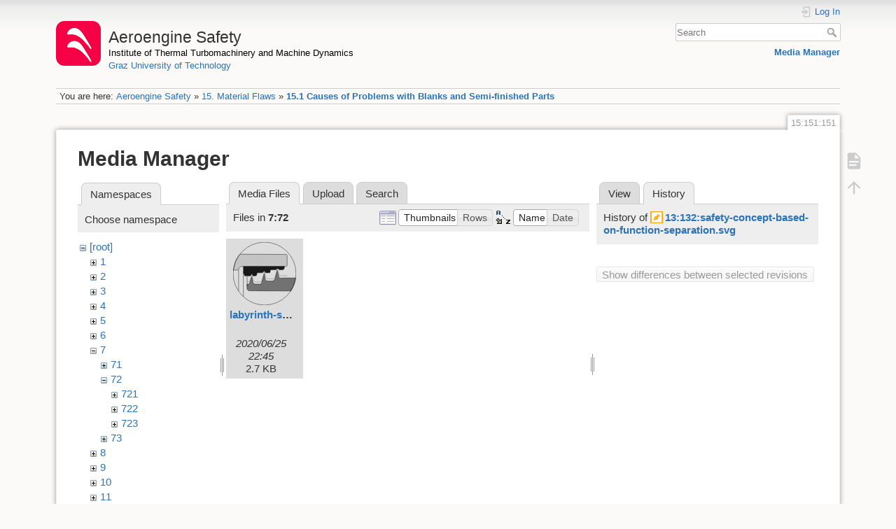

--- FILE ---
content_type: text/html; charset=utf-8
request_url: https://aeroenginesafety.tugraz.at/doku.php?id=15:151:151&tab_details=history&do=media&tab_files=files&image=13%3A132%3Asafety-concept-based-on-function-separation.svg&ns=7%3A72
body_size: 4528
content:
<!DOCTYPE html>
<html lang="en" dir="ltr" class="no-js">
<head>
    <meta charset="utf-8" />
    <title>15.1 Causes of Problems with Blanks and Semi-finished Parts [Aeroengine Safety]</title>
    <meta name="generator" content="DokuWiki"/>
<meta name="theme-color" content="#008800"/>
<meta name="robots" content="noindex,nofollow"/>
<link rel="search" type="application/opensearchdescription+xml" href="/lib/exe/opensearch.php" title="Aeroengine Safety"/>
<link rel="start" href="/"/>
<link rel="manifest" href="/lib/exe/manifest.php" crossorigin="use-credentials"/>
<link rel="alternate" type="application/rss+xml" title="Recent Changes" href="/feed.php"/>
<link rel="alternate" type="application/rss+xml" title="Current namespace" href="/feed.php?mode=list&amp;ns=15:151"/>
<link rel="alternate" type="text/html" title="Plain HTML" href="/doku.php?do=export_xhtml&amp;id=15:151:151"/>
<link rel="stylesheet" href="/lib/exe/css.php?t=dokuwiki&amp;tseed=fd1f026448d825aa79581df7e6d9e321"/>
<script >var NS='15:151';var JSINFO = {"isadmin":0,"isauth":0,"id":"15:151:151","namespace":"15:151","ACT":"media","useHeadingNavigation":1,"useHeadingContent":1};(function(H){H.className=H.className.replace(/\bno-js\b/,'js')})(document.documentElement);</script>
<script src="/lib/exe/jquery.php?tseed=8faf3dc90234d51a499f4f428a0eae43" defer="defer"></script>
<script src="/lib/exe/js.php?t=dokuwiki&amp;tseed=fd1f026448d825aa79581df7e6d9e321" defer="defer"></script>
    <meta name="viewport" content="width=device-width,initial-scale=1" />
    <link rel="shortcut icon" href="/lib/exe/fetch.php?media=wiki:favicon.ico" />
<link rel="apple-touch-icon" href="/lib/tpl/dokuwiki/images/apple-touch-icon.png" />
    </head>

<body>
    <div id="dokuwiki__site"><div id="dokuwiki__top" class="site dokuwiki mode_media tpl_dokuwiki     hasSidebar">

        
<!-- ********** HEADER ********** -->
<header id="dokuwiki__header"><div class="pad group">

    
    <div class="headings group">
        <ul class="a11y skip">
            <li><a href="#dokuwiki__content">skip to content</a></li>
        </ul>

        <h1 class="logo"><a href="/doku.php?id=start"  accesskey="h" title="Home [h]"><img src="/lib/exe/fetch.php?media=wiki:logo.png" width="64" height="64" alt="" /><span>Aeroengine Safety</span></a></h1>
                    <p class="claim"><a style="color:#000" href="https://www.tugraz.at/institute/ittm">Institute of Thermal Turbomachinery and Machine Dynamics</a></br><a href="https://www.tugraz.at">Graz University of Technology</a></p>
            </div>

    <div class="tools group">
        <!-- USER TOOLS -->
                    <div id="dokuwiki__usertools">
                <h3 class="a11y">User Tools</h3>
                <ul>
                    <li class="action login"><a href="/doku.php?id=15:151:151&amp;do=login&amp;sectok=" title="Log In" rel="nofollow"><span>Log In</span><svg xmlns="http://www.w3.org/2000/svg" width="24" height="24" viewBox="0 0 24 24"><path d="M10 17.25V14H3v-4h7V6.75L15.25 12 10 17.25M8 2h9a2 2 0 0 1 2 2v16a2 2 0 0 1-2 2H8a2 2 0 0 1-2-2v-4h2v4h9V4H8v4H6V4a2 2 0 0 1 2-2z"/></svg></a></li>                </ul>
            </div>
        
        <!-- SITE TOOLS -->
        <div id="dokuwiki__sitetools">
            <h3 class="a11y">Site Tools</h3>
            <form action="/doku.php?id=start" method="get" role="search" class="search doku_form" id="dw__search" accept-charset="utf-8"><input type="hidden" name="do" value="search" /><input type="hidden" name="id" value="15:151:151" /><div class="no"><input name="q" type="text" class="edit" title="[F]" accesskey="f" placeholder="Search" autocomplete="on" id="qsearch__in" value="" /><button value="1" type="submit" title="Search">Search</button><div id="qsearch__out" class="ajax_qsearch JSpopup"></div></div></form>            <div class="mobileTools">
                <form action="/doku.php" method="get" accept-charset="utf-8"><div class="no"><input type="hidden" name="id" value="15:151:151" /><select name="do" class="edit quickselect" title="Tools"><option value="">Tools</option><optgroup label="Page Tools"><option value="">Show page</option></optgroup><optgroup label="Site Tools"><option value="media">Media Manager</option></optgroup><optgroup label="User Tools"><option value="login">Log In</option></optgroup></select><button type="submit">&gt;</button></div></form>            </div>
            <ul>
                <li class="action media"><a href="/doku.php?id=15:151:151&amp;do=media&amp;ns=15%3A151" title="Media Manager" rel="nofollow">Media Manager</a></li>            </ul>
        </div>

    </div>

    <!-- BREADCRUMBS -->
            <div class="breadcrumbs">
                            <div class="youarehere"><span class="bchead">You are here: </span><span class="home"><bdi><a href="/doku.php?id=start" class="wikilink1" title="start" data-wiki-id="start">Aeroengine Safety</a></bdi></span> » <bdi><a href="/doku.php?id=15:15" class="wikilink1" title="15:15" data-wiki-id="15:15">15. Material Flaws</a></bdi> » <bdi><a href="/doku.php?id=15:151:151" class="wikilink1" title="15:151:151" data-wiki-id="15:151:151">15.1 Causes of Problems with Blanks and Semi-finished Parts</a></bdi></div>
                                </div>
    
    <hr class="a11y" />
</div></header><!-- /header -->

        <div class="wrapper group">

            
            <!-- ********** CONTENT ********** -->
            <main id="dokuwiki__content"><div class="pad group">
                
                <div class="pageId"><span>15:151:151</span></div>

                <div class="page group">
                                                            <!-- wikipage start -->
                    <div id="mediamanager__page">
<h1>Media Manager</h1>
<div class="panel namespaces">
<h2>Namespaces</h2>
<div class="panelHeader">Choose namespace</div>
<div class="panelContent" id="media__tree">

<ul class="idx">
<li class="media level0 open"><img src="/lib/images/minus.gif" alt="−" /><div class="li"><a href="/doku.php?id=15:151:151&amp;ns=&amp;tab_files=files&amp;do=media&amp;tab_details=history&amp;image=13%3A132%3Asafety-concept-based-on-function-separation.svg" class="idx_dir">[root]</a></div>
<ul class="idx">
<li class="media level1 closed"><img src="/lib/images/plus.gif" alt="+" /><div class="li"><a href="/doku.php?id=15:151:151&amp;ns=1&amp;tab_files=files&amp;do=media&amp;tab_details=history&amp;image=13%3A132%3Asafety-concept-based-on-function-separation.svg" class="idx_dir">1</a></div></li>
<li class="media level1 closed"><img src="/lib/images/plus.gif" alt="+" /><div class="li"><a href="/doku.php?id=15:151:151&amp;ns=2&amp;tab_files=files&amp;do=media&amp;tab_details=history&amp;image=13%3A132%3Asafety-concept-based-on-function-separation.svg" class="idx_dir">2</a></div></li>
<li class="media level1 closed"><img src="/lib/images/plus.gif" alt="+" /><div class="li"><a href="/doku.php?id=15:151:151&amp;ns=3&amp;tab_files=files&amp;do=media&amp;tab_details=history&amp;image=13%3A132%3Asafety-concept-based-on-function-separation.svg" class="idx_dir">3</a></div></li>
<li class="media level1 closed"><img src="/lib/images/plus.gif" alt="+" /><div class="li"><a href="/doku.php?id=15:151:151&amp;ns=4&amp;tab_files=files&amp;do=media&amp;tab_details=history&amp;image=13%3A132%3Asafety-concept-based-on-function-separation.svg" class="idx_dir">4</a></div></li>
<li class="media level1 closed"><img src="/lib/images/plus.gif" alt="+" /><div class="li"><a href="/doku.php?id=15:151:151&amp;ns=5&amp;tab_files=files&amp;do=media&amp;tab_details=history&amp;image=13%3A132%3Asafety-concept-based-on-function-separation.svg" class="idx_dir">5</a></div></li>
<li class="media level1 closed"><img src="/lib/images/plus.gif" alt="+" /><div class="li"><a href="/doku.php?id=15:151:151&amp;ns=6&amp;tab_files=files&amp;do=media&amp;tab_details=history&amp;image=13%3A132%3Asafety-concept-based-on-function-separation.svg" class="idx_dir">6</a></div></li>
<li class="media level1 open"><img src="/lib/images/minus.gif" alt="−" /><div class="li"><a href="/doku.php?id=15:151:151&amp;ns=7&amp;tab_files=files&amp;do=media&amp;tab_details=history&amp;image=13%3A132%3Asafety-concept-based-on-function-separation.svg" class="idx_dir">7</a></div>
<ul class="idx">
<li class="media level2 closed"><img src="/lib/images/plus.gif" alt="+" /><div class="li"><a href="/doku.php?id=15:151:151&amp;ns=7%3A71&amp;tab_files=files&amp;do=media&amp;tab_details=history&amp;image=13%3A132%3Asafety-concept-based-on-function-separation.svg" class="idx_dir">71</a></div></li>
<li class="media level2 open"><img src="/lib/images/minus.gif" alt="−" /><div class="li"><a href="/doku.php?id=15:151:151&amp;ns=7%3A72&amp;tab_files=files&amp;do=media&amp;tab_details=history&amp;image=13%3A132%3Asafety-concept-based-on-function-separation.svg" class="idx_dir">72</a></div>
<ul class="idx">
<li class="media level3 closed"><img src="/lib/images/plus.gif" alt="+" /><div class="li"><a href="/doku.php?id=15:151:151&amp;ns=7%3A72%3A721&amp;tab_files=files&amp;do=media&amp;tab_details=history&amp;image=13%3A132%3Asafety-concept-based-on-function-separation.svg" class="idx_dir">721</a></div></li>
<li class="media level3 closed"><img src="/lib/images/plus.gif" alt="+" /><div class="li"><a href="/doku.php?id=15:151:151&amp;ns=7%3A72%3A722&amp;tab_files=files&amp;do=media&amp;tab_details=history&amp;image=13%3A132%3Asafety-concept-based-on-function-separation.svg" class="idx_dir">722</a></div></li>
<li class="media level3 closed"><img src="/lib/images/plus.gif" alt="+" /><div class="li"><a href="/doku.php?id=15:151:151&amp;ns=7%3A72%3A723&amp;tab_files=files&amp;do=media&amp;tab_details=history&amp;image=13%3A132%3Asafety-concept-based-on-function-separation.svg" class="idx_dir">723</a></div></li>
</ul>
</li>
<li class="media level2 closed"><img src="/lib/images/plus.gif" alt="+" /><div class="li"><a href="/doku.php?id=15:151:151&amp;ns=7%3A73&amp;tab_files=files&amp;do=media&amp;tab_details=history&amp;image=13%3A132%3Asafety-concept-based-on-function-separation.svg" class="idx_dir">73</a></div></li>
</ul>
</li>
<li class="media level1 closed"><img src="/lib/images/plus.gif" alt="+" /><div class="li"><a href="/doku.php?id=15:151:151&amp;ns=8&amp;tab_files=files&amp;do=media&amp;tab_details=history&amp;image=13%3A132%3Asafety-concept-based-on-function-separation.svg" class="idx_dir">8</a></div></li>
<li class="media level1 closed"><img src="/lib/images/plus.gif" alt="+" /><div class="li"><a href="/doku.php?id=15:151:151&amp;ns=9&amp;tab_files=files&amp;do=media&amp;tab_details=history&amp;image=13%3A132%3Asafety-concept-based-on-function-separation.svg" class="idx_dir">9</a></div></li>
<li class="media level1 closed"><img src="/lib/images/plus.gif" alt="+" /><div class="li"><a href="/doku.php?id=15:151:151&amp;ns=10&amp;tab_files=files&amp;do=media&amp;tab_details=history&amp;image=13%3A132%3Asafety-concept-based-on-function-separation.svg" class="idx_dir">10</a></div></li>
<li class="media level1 closed"><img src="/lib/images/plus.gif" alt="+" /><div class="li"><a href="/doku.php?id=15:151:151&amp;ns=11&amp;tab_files=files&amp;do=media&amp;tab_details=history&amp;image=13%3A132%3Asafety-concept-based-on-function-separation.svg" class="idx_dir">11</a></div></li>
<li class="media level1 closed"><img src="/lib/images/plus.gif" alt="+" /><div class="li"><a href="/doku.php?id=15:151:151&amp;ns=12&amp;tab_files=files&amp;do=media&amp;tab_details=history&amp;image=13%3A132%3Asafety-concept-based-on-function-separation.svg" class="idx_dir">12</a></div></li>
<li class="media level1 closed"><img src="/lib/images/plus.gif" alt="+" /><div class="li"><a href="/doku.php?id=15:151:151&amp;ns=13&amp;tab_files=files&amp;do=media&amp;tab_details=history&amp;image=13%3A132%3Asafety-concept-based-on-function-separation.svg" class="idx_dir">13</a></div></li>
<li class="media level1 closed"><img src="/lib/images/plus.gif" alt="+" /><div class="li"><a href="/doku.php?id=15:151:151&amp;ns=14&amp;tab_files=files&amp;do=media&amp;tab_details=history&amp;image=13%3A132%3Asafety-concept-based-on-function-separation.svg" class="idx_dir">14</a></div></li>
<li class="media level1 closed"><img src="/lib/images/plus.gif" alt="+" /><div class="li"><a href="/doku.php?id=15:151:151&amp;ns=15&amp;tab_files=files&amp;do=media&amp;tab_details=history&amp;image=13%3A132%3Asafety-concept-based-on-function-separation.svg" class="idx_dir">15</a></div></li>
<li class="media level1 closed"><img src="/lib/images/plus.gif" alt="+" /><div class="li"><a href="/doku.php?id=15:151:151&amp;ns=16&amp;tab_files=files&amp;do=media&amp;tab_details=history&amp;image=13%3A132%3Asafety-concept-based-on-function-separation.svg" class="idx_dir">16</a></div></li>
<li class="media level1 closed"><img src="/lib/images/plus.gif" alt="+" /><div class="li"><a href="/doku.php?id=15:151:151&amp;ns=17&amp;tab_files=files&amp;do=media&amp;tab_details=history&amp;image=13%3A132%3Asafety-concept-based-on-function-separation.svg" class="idx_dir">17</a></div></li>
<li class="media level1 closed"><img src="/lib/images/plus.gif" alt="+" /><div class="li"><a href="/doku.php?id=15:151:151&amp;ns=18&amp;tab_files=files&amp;do=media&amp;tab_details=history&amp;image=13%3A132%3Asafety-concept-based-on-function-separation.svg" class="idx_dir">18</a></div></li>
<li class="media level1 closed"><img src="/lib/images/plus.gif" alt="+" /><div class="li"><a href="/doku.php?id=15:151:151&amp;ns=19&amp;tab_files=files&amp;do=media&amp;tab_details=history&amp;image=13%3A132%3Asafety-concept-based-on-function-separation.svg" class="idx_dir">19</a></div></li>
<li class="media level1 closed"><img src="/lib/images/plus.gif" alt="+" /><div class="li"><a href="/doku.php?id=15:151:151&amp;ns=20&amp;tab_files=files&amp;do=media&amp;tab_details=history&amp;image=13%3A132%3Asafety-concept-based-on-function-separation.svg" class="idx_dir">20</a></div></li>
<li class="media level1 closed"><img src="/lib/images/plus.gif" alt="+" /><div class="li"><a href="/doku.php?id=15:151:151&amp;ns=21&amp;tab_files=files&amp;do=media&amp;tab_details=history&amp;image=13%3A132%3Asafety-concept-based-on-function-separation.svg" class="idx_dir">21</a></div></li>
<li class="media level1 closed"><img src="/lib/images/plus.gif" alt="+" /><div class="li"><a href="/doku.php?id=15:151:151&amp;ns=22&amp;tab_files=files&amp;do=media&amp;tab_details=history&amp;image=13%3A132%3Asafety-concept-based-on-function-separation.svg" class="idx_dir">22</a></div></li>
<li class="media level1 closed"><img src="/lib/images/plus.gif" alt="+" /><div class="li"><a href="/doku.php?id=15:151:151&amp;ns=23&amp;tab_files=files&amp;do=media&amp;tab_details=history&amp;image=13%3A132%3Asafety-concept-based-on-function-separation.svg" class="idx_dir">23</a></div></li>
<li class="media level1 closed"><img src="/lib/images/plus.gif" alt="+" /><div class="li"><a href="/doku.php?id=15:151:151&amp;ns=24&amp;tab_files=files&amp;do=media&amp;tab_details=history&amp;image=13%3A132%3Asafety-concept-based-on-function-separation.svg" class="idx_dir">24</a></div></li>
<li class="media level1 closed"><img src="/lib/images/plus.gif" alt="+" /><div class="li"><a href="/doku.php?id=15:151:151&amp;ns=25&amp;tab_files=files&amp;do=media&amp;tab_details=history&amp;image=13%3A132%3Asafety-concept-based-on-function-separation.svg" class="idx_dir">25</a></div></li>
<li class="media level1 closed"><img src="/lib/images/plus.gif" alt="+" /><div class="li"><a href="/doku.php?id=15:151:151&amp;ns=wiki&amp;tab_files=files&amp;do=media&amp;tab_details=history&amp;image=13%3A132%3Asafety-concept-based-on-function-separation.svg" class="idx_dir">wiki</a></div></li>
</ul></li>
</ul>
</div>
</div>
<div class="panel filelist">
<h2 class="a11y">Media Files</h2>
<ul class="tabs">
<li><strong>Media Files</strong></li>
<li><a href="/doku.php?id=15:151:151&amp;tab_files=upload&amp;do=media&amp;tab_details=history&amp;image=13%3A132%3Asafety-concept-based-on-function-separation.svg&amp;ns=7%3A72">Upload</a></li>
<li><a href="/doku.php?id=15:151:151&amp;tab_files=search&amp;do=media&amp;tab_details=history&amp;image=13%3A132%3Asafety-concept-based-on-function-separation.svg&amp;ns=7%3A72">Search</a></li>
</ul>
<div class="panelHeader">
<h3>Files in <strong>7:72</strong></h3>
<form method="get" action="/doku.php?id=15:151:151" class="options doku_form" accept-charset="utf-8"><input type="hidden" name="sectok" value="" /><input type="hidden" name="do" value="media" /><input type="hidden" name="tab_files" value="files" /><input type="hidden" name="tab_details" value="history" /><input type="hidden" name="image" value="13:132:safety-concept-based-on-function-separation.svg" /><input type="hidden" name="ns" value="7:72" /><div class="no"><ul>
<li class="listType"><label for="listType__thumbs" class="thumbs">
<input name="list_dwmedia" type="radio" value="thumbs" id="listType__thumbs" class="thumbs" checked="checked" />
<span>Thumbnails</span>
</label><label for="listType__rows" class="rows">
<input name="list_dwmedia" type="radio" value="rows" id="listType__rows" class="rows" />
<span>Rows</span>
</label></li>
<li class="sortBy"><label for="sortBy__name" class="name">
<input name="sort_dwmedia" type="radio" value="name" id="sortBy__name" class="name" checked="checked" />
<span>Name</span>
</label><label for="sortBy__date" class="date">
<input name="sort_dwmedia" type="radio" value="date" id="sortBy__date" class="date" />
<span>Date</span>
</label></li>
<li><button value="1" type="submit">Apply</button></li>
</ul>
</div></form></div>
<div class="panelContent">
<ul class="thumbs"><li><dl title="labyrinth-seals.svg"><dt><a id="l_:7:72:labyrinth-seals.svg" class="image thumb" href="/doku.php?id=15:151:151&amp;image=7%3A72%3Alabyrinth-seals.svg&amp;ns=7%3A72&amp;tab_details=view&amp;do=media&amp;tab_files=files"><img src="/lib/exe/fetch.php?w=90&amp;h=90&amp;tok=6e7fe1&amp;media=7:72:labyrinth-seals.svg" alt="labyrinth-seals.svg" loading="lazy" width="90" height="90" /></a></dt><dd class="name"><a href="/doku.php?id=15:151:151&amp;image=7%3A72%3Alabyrinth-seals.svg&amp;ns=7%3A72&amp;tab_details=view&amp;do=media&amp;tab_files=files" id="h_:7:72:labyrinth-seals.svg">labyrinth-seals.svg</a></dd><dd class="size">&#160;</dd><dd class="date">2020/06/25 22:45</dd><dd class="filesize">2.7 KB</dd></dl></li></ul>
</div>
</div>
<div class="panel file">
<h2 class="a11y">File</h2>
<ul class="tabs">
<li><a href="/doku.php?id=15:151:151&amp;tab_details=view&amp;do=media&amp;tab_files=files&amp;image=13%3A132%3Asafety-concept-based-on-function-separation.svg&amp;ns=7%3A72">View</a></li>
<li><strong>History</strong></li>
</ul>
<div class="panelHeader"><h3>History of <strong><a href="/lib/exe/fetch.php?media=13:132:safety-concept-based-on-function-separation.svg" class="select mediafile mf_svg" title="View original file">13:132:safety-concept-based-on-function-separation.svg</a></strong></h3></div>
<div class="panelContent">
<form id="page__revisions" action="/doku.php?id=15:151:151&amp;image=13%3A132%3Asafety-concept-based-on-function-separation.svg&amp;do=media&amp;tab_files=files&amp;tab_details=history&amp;ns=7%3A72" class="changes doku_form" method="post" accept-charset="utf-8"><input type="hidden" name="sectok" value="" /><input type="hidden" name="mediado" value="diff" /><div class="no"><ul ></ul><button name="do[diff]" value="1" type="submit">Show differences between selected revisions</button></div></form><div class="pagenav"></div></div>
</div>
</div>
                    <!-- wikipage stop -->
                    <div>
  <span style="float: right"> &copy 2026 <a href="https://www.tugraz.at/institutes/ittm/home/" class="interwiki iw_cp" title="https://www.tugraz.at/institutes/ittm/home/">ITTM</a> &amp <a href="https://www.turboconsult.de/" class="interwiki iw_tc" title="https://www.turboconsult.de/">Axel Rossmann</a></span>
</div>                </div>

                <div class="docInfo"><bdi>15/151/151.txt</bdi> · Last modified: <time datetime="2021-07-05T12:30:09+0200">2021/07/05 12:30</time> by <bdi>127.0.0.1</bdi></div>

                
                <hr class="a11y" />
            </div></main><!-- /content -->

            <!-- PAGE ACTIONS -->
            <nav id="dokuwiki__pagetools" aria-labelledby="dokuwiki__pagetools__heading">
                <h3 class="a11y" id="dokuwiki__pagetools__heading">Page Tools</h3>
                <div class="tools">
                    <ul>
                        <li class="show"><a href="/doku.php?id=15:151:151&amp;do=" title="Show page [v]" rel="nofollow" accesskey="v"><span>Show page</span><svg xmlns="http://www.w3.org/2000/svg" width="24" height="24" viewBox="0 0 24 24"><path d="M13 9h5.5L13 3.5V9M6 2h8l6 6v12a2 2 0 0 1-2 2H6a2 2 0 0 1-2-2V4c0-1.11.89-2 2-2m9 16v-2H6v2h9m3-4v-2H6v2h12z"/></svg></a></li><li class="top"><a href="#dokuwiki__top" title="Back to top [t]" rel="nofollow" accesskey="t"><span>Back to top</span><svg xmlns="http://www.w3.org/2000/svg" width="24" height="24" viewBox="0 0 24 24"><path d="M13 20h-2V8l-5.5 5.5-1.42-1.42L12 4.16l7.92 7.92-1.42 1.42L13 8v12z"/></svg></a></li>                    </ul>
                </div>
            </nav>
        </div><!-- /wrapper -->

        
<!-- ********** FOOTER ********** -->
<footer id="dokuwiki__footer"><div class="pad">
    <div class="license">Except where otherwise noted, content on this wiki is licensed under the following license: <bdi><a href="https://creativecommons.org/licenses/by-nc-nd/4.0/" rel="license" class="urlextern" target="_blank">CC Attribution-NonCommercial-NoDerivatives 4.0 International</a></bdi></div>
    <div class="buttons">
        <a href="https://creativecommons.org/licenses/by-nc-nd/4.0/" rel="license" target="_blank"><img src="/lib/images/license/button/cc-by-nc-nd.png" alt="CC Attribution-NonCommercial-NoDerivatives 4.0 International" /></a>        <a href="https://www.dokuwiki.org/donate" title="Donate" target="_blank"><img
            src="/lib/tpl/dokuwiki/images/button-donate.gif" width="80" height="15" alt="Donate" /></a>
        <a href="https://php.net" title="Powered by PHP" target="_blank"><img
            src="/lib/tpl/dokuwiki/images/button-php.gif" width="80" height="15" alt="Powered by PHP" /></a>
        <a href="//validator.w3.org/check/referer" title="Valid HTML5" target="_blank"><img
            src="/lib/tpl/dokuwiki/images/button-html5.png" width="80" height="15" alt="Valid HTML5" /></a>
        <a href="//jigsaw.w3.org/css-validator/check/referer?profile=css3" title="Valid CSS" target="_blank"><img
            src="/lib/tpl/dokuwiki/images/button-css.png" width="80" height="15" alt="Valid CSS" /></a>
        <a href="https://dokuwiki.org/" title="Driven by DokuWiki" target="_blank"><img
            src="/lib/tpl/dokuwiki/images/button-dw.png" width="80" height="15"
            alt="Driven by DokuWiki" /></a>
    </div>

    <div id="aesw-footer-div">
  <a class="aesw-footer-link" href="https://www.tugraz.at/en/about-this-page/legal-notice/" title="Legal Notice">Legal Notice</a>
  <a class="aesw-footer-link" href="https://datenschutz.tugraz.at/erklaerung/" title="Privacy Notice">Privacy Notice</a>
  <a class="aesw-footer-link" href="doku.php?id=licenses" title="Licenses">Licenses</a>
  <a class="aesw-footer-link" href="doku.php?id=cookie-policy" title="Cookie Policy">Cookie Policy</a>
</div></div></footer><!-- /footer -->
    </div></div><!-- /site -->

    <div class="no"><img src="/lib/exe/taskrunner.php?id=15%3A151%3A151&amp;1768698440" width="2" height="1" alt="" /></div>
    <div id="screen__mode" class="no"></div></body>
</html>


--- FILE ---
content_type: image/svg+xml
request_url: https://aeroenginesafety.tugraz.at/lib/exe/fetch.php?w=90&h=90&tok=6e7fe1&media=7:72:labyrinth-seals.svg
body_size: 2738
content:
<svg id="Ebene_1" data-name="Ebene 1" xmlns="http://www.w3.org/2000/svg" width="53.57mm" height="53.57mm" viewBox="0 0 151.85 151.85">
  <defs>
    <style>
      .cls-1 {
        fill: #727272;
      }

      .cls-1, .cls-2, .cls-3, .cls-4, .cls-5 {
        stroke: #000;
        stroke-width: 0.75px;
      }

      .cls-2, .cls-5 {
        fill: none;
      }

      .cls-3 {
        fill: #c4c4c4;
      }

      .cls-4 {
        fill: #181818;
      }

      .cls-5 {
        stroke-dasharray: 2;
      }
    </style>
  </defs>
  <title>labyrinth-seals</title>
  <path class="cls-1" d="M384.77,437.58a66.81,66.81,0,0,1-4.5,17.43c-3.25,7.44-6.76,13.89-6.76,13.89s-83.89-.39-99.38-.39a6.25,6.25,0,0,1-6.58-6.45c0-2.65,0-6.38,0-8.31,0-1.24.45-1.36,1.05-1.36h2.29c1.15,0,2.51-1.12,3.07-2.81,1.67-5.11,5.05-15.38,5.05-15.38s1.77,8.31,2.93,13.69a5.64,5.64,0,0,0,5.39,4.5h11.43c1.87,0,3.57-1.55,4.24-3.89,2-7.14,6.16-21.57,6.16-21.57s1.44,8.65,2.6,14c.61,2.87,3.53,4.16,6.49,4.16h10.4a7.13,7.13,0,0,0,6-4.69c2.21-7.23,5.72-20.78,5.72-20.78s2.24,7.67,3.38,13c.46,2.19,1.89,5.2,3.64,5.2,1.09,0,18.06-.26,37.42-.26Z" transform="translate(-234.07 -351.07)"/>
  <path class="cls-2" d="M247.34,468.52c0-29,0-50.21,0-50.21" transform="translate(-234.07 -351.07)"/>
  <path class="cls-2" d="M258.79,482.41c0-30.64,0-59.7,0-59.7" transform="translate(-234.07 -351.07)"/>
  <path class="cls-3" d="M250.52,380.27c51,0,97.54.52,110.42.52,2.22,0,3.41,1.2,3.41,3.11v22.61c0,2.12-1.62,3.46-4.62,3.46H255.59c-7.07-.09-7.67,6.22-7.67,6.22,0,2.87-3.09,2.42-4.43,2.42-2.56,0-8.68.1-8.68.1a152.41,152.41,0,0,1,5-20.41c3.06-9.27,10.69-18,10.69-18Z" transform="translate(-234.07 -351.07)"/>
  <path class="cls-4" d="M291.11,430.16v-2.57a2.3,2.3,0,0,1,2.24-2.52h11.19c1.38,0,3.42-4.6,4.82-4.6.91,0,2.45,4.6,3.34,4.6h7.92c1.73,0,2.79-.93,2.79-2.12v-2.57a2.63,2.63,0,0,1,2.88-2.57H337c1.31,0,2.66-3.6,4-3.6,1.7,0,3.38,3.6,5,3.6h8.53l3.23-4v-4h-99V424.5l3.34,7.94,13.58-.05c1,0,2.72-5.22,3.77-5.22s1.62,5.2,2.71,5.2l6,0c1.07,0,2.91-1,2.91-2.18Z" transform="translate(-234.07 -351.07)"/>
  <path class="cls-2" d="M385.8,427A75.8,75.8,0,1,0,310,502.8,75.83,75.83,0,0,0,385.8,427" transform="translate(-234.07 -351.07)"/>
  <path class="cls-5" d="M269.2,447h2.31c1.13,0,2.49-1.13,3.05-2.82,1.67-5.11,5.06-15.38,5.06-15.38s1.77,8.3,2.93,13.7a5.64,5.64,0,0,0,5.38,4.5h11.44c1.86,0,3.56-1.56,4.23-3.9,2-7.13,6.16-21.58,6.16-21.58s1.45,8.66,2.61,14c.61,2.88,3.54,4.15,6.5,4.15h10.39a7.13,7.13,0,0,0,6-4.67c2.21-7.23,5.72-20.79,5.72-20.79s2.24,7.67,3.38,13c.46,2.18,1.9,5.2,3.64,5.2.69,0,7.67-.1,17.57-.17" transform="translate(-234.07 -351.07)"/>
  <line class="cls-2" x1="33.76" y1="106.17" x2="33.76" y2="82.01"/>
</svg>
